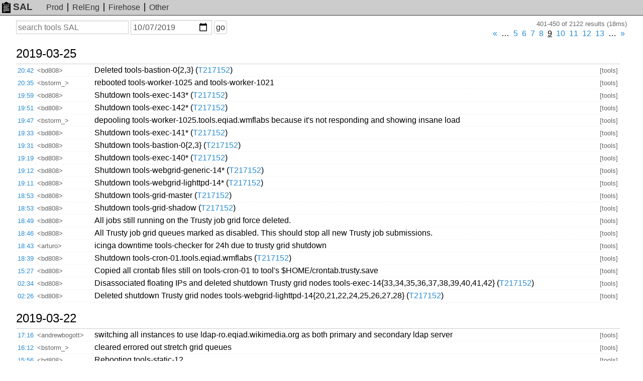

--- FILE ---
content_type: text/html; charset=UTF-8
request_url: https://sal.toolforge.org/tools?d=2019-10-07&p=8
body_size: 20089
content:
<!DOCTYPE html>
<html lang="en">
  <head>
    <meta http-equiv="Content-language" content="en">
    <meta charset="utf-8">
    <meta http-equiv="X-UA-Compatible" content="IE=edge">
    <meta name="viewport" content="width=device-width, initial-scale=1">
    <link rel="shortcut icon" type="image/x-icon" href="https://sal.toolforge.org/favicon.ico">
    <link rel="icon" type="image/x-icon" href="https://sal.toolforge.org/favicon.ico">
    <link rel="stylesheet" type="text/css" href="https://sal.toolforge.org/assets/main.css">
    <link href="/atom/tools" type="application/atom+xml" rel="alternate" title="Atom feed" />
    <title>tools SAL - SAL</title>
  </head>
  <body>
    <header class="header">
      <nav class="navbar">
        <a class="navbar-brand" href="/about"><img id="logo" src="https://sal.toolforge.org/assets/logo.png">SAL</a>
        <ul class="nav">
          <li><a href="/production">Prod</a></li>
          <li><a href="/releng">RelEng</a></li>
          <li><a href="/__all__">Firehose</a></li>
          <li><a href="/projects">Other</a></li>
        </ul>
      </nav>
    </header>

    <div class="container">
            <form id="search-form" method="get" action="/tools">
  <input type="hidden" name="p" value="0">
  <div>
    <label class="sr-only" for="q">Search</label>
    <input type="text" id="q" name="q" placeholder="search tools SAL" value="">
  </div>
  <div>
    <label class="sr-only" for="d">On or before date</label>
    <input type="date" id="d" name="d" placeholder="YYYY-MM-DD" value="2019-10-07">
  </div>
  <div>
    <button type="submit">go</button>
  </div>
</form>
<div class="hits">401-450 of 2122 results (18ms)</div>
<div class="pagination"><ul><li><a href="/tools?d=2019-10-07&amp;p=7" id="prev">&laquo;</a></li><li class="disabled"><span>&hellip;</span></li><li class=""><a href="/tools?d=2019-10-07&amp;p=4" id="prev">5</a></li><li class=""><a href="/tools?d=2019-10-07&amp;p=5" id="prev">6</a></li><li class=""><a href="/tools?d=2019-10-07&amp;p=6" id="prev">7</a></li><li class=""><a href="/tools?d=2019-10-07&amp;p=7" id="prev">8</a></li><li class="active"><a href="/tools?d=2019-10-07&amp;p=8" id="prev">9</a></li><li class=""><a href="/tools?d=2019-10-07&amp;p=9" id="prev">10</a></li><li class=""><a href="/tools?d=2019-10-07&amp;p=10" id="prev">11</a></li><li class=""><a href="/tools?d=2019-10-07&amp;p=11" id="prev">12</a></li><li class=""><a href="/tools?d=2019-10-07&amp;p=12" id="prev">13</a></li><li class="disabled"><span>&hellip;</span></li><li><a href="/tools?d=2019-10-07&amp;p=9" >&raquo;</a></li></ul></div><table class="sal">
          <tbody>
  <tr>
    <th colspan="4">
      <a class="day" href="/tools?d=2019-03-25">
        2019-03-25
      </a>
      <span class="section">§</span>
    </th>
  </tr>
    <tr>
  <td class="time"><a href="/log/AWm2ly7KIm9Dp5A3lFp4">20:42</a></td>
  <td class="nick">&lt;bd808&gt;</td>
  <td class="message">Deleted tools-bastion-0{2,3} (<a href="https://phabricator.wikimedia.org/T217152" target="_blank">T217152</a>)</td>
  <td class="project">[tools]</td>
</tr>
            <tr>
  <td class="time"><a href="/log/AWm2kElXA1BDhGjCcw7Y">20:35</a></td>
  <td class="nick">&lt;bstorm_&gt;</td>
  <td class="message">rebooted tools-worker-1025 and tools-worker-1021</td>
  <td class="project">[tools]</td>
</tr>
            <tr>
  <td class="time"><a href="/log/AWm2b9bjIm9Dp5A3lDLb">19:59</a></td>
  <td class="nick">&lt;bd808&gt;</td>
  <td class="message">Shutdown tools-exec-143* (<a href="https://phabricator.wikimedia.org/T217152" target="_blank">T217152</a>)</td>
  <td class="project">[tools]</td>
</tr>
            <tr>
  <td class="time"><a href="/log/AWm2aKReA1BDhGjCct_k">19:51</a></td>
  <td class="nick">&lt;bd808&gt;</td>
  <td class="message">Shutdown tools-exec-142* (<a href="https://phabricator.wikimedia.org/T217152" target="_blank">T217152</a>)</td>
  <td class="project">[tools]</td>
</tr>
            <tr>
  <td class="time"><a href="/log/AWm2ZHhyA1BDhGjCctwV">19:47</a></td>
  <td class="nick">&lt;bstorm_&gt;</td>
  <td class="message">depooling tools-worker-1025.tools.eqiad.wmflabs because it's not responding and showing insane load</td>
  <td class="project">[tools]</td>
</tr>
            <tr>
  <td class="time"><a href="/log/AWm2V9QzIm9Dp5A3lBNH">19:33</a></td>
  <td class="nick">&lt;bd808&gt;</td>
  <td class="message">Shutdown tools-exec-141* (<a href="https://phabricator.wikimedia.org/T217152" target="_blank">T217152</a>)</td>
  <td class="project">[tools]</td>
</tr>
            <tr>
  <td class="time"><a href="/log/AWm2Va1yA1BDhGjCcsvd">19:31</a></td>
  <td class="nick">&lt;bd808&gt;</td>
  <td class="message">Shutdown tools-bastion-0{2,3} (<a href="https://phabricator.wikimedia.org/T217152" target="_blank">T217152</a>)</td>
  <td class="project">[tools]</td>
</tr>
            <tr>
  <td class="time"><a href="/log/AWm2StsDIm9Dp5A3k_-X">19:19</a></td>
  <td class="nick">&lt;bd808&gt;</td>
  <td class="message">Shutdown tools-exec-140* (<a href="https://phabricator.wikimedia.org/T217152" target="_blank">T217152</a>)</td>
  <td class="project">[tools]</td>
</tr>
            <tr>
  <td class="time"><a href="/log/AWm2RPwKA1BDhGjCcrek">19:12</a></td>
  <td class="nick">&lt;bd808&gt;</td>
  <td class="message">Shutdown tools-webgrid-generic-14* (<a href="https://phabricator.wikimedia.org/T217152" target="_blank">T217152</a>)</td>
  <td class="project">[tools]</td>
</tr>
            <tr>
  <td class="time"><a href="/log/AWm2Q5B9Im9Dp5A3k_vY">19:11</a></td>
  <td class="nick">&lt;bd808&gt;</td>
  <td class="message">Shutdown tools-webgrid-lighttpd-14* (<a href="https://phabricator.wikimedia.org/T217152" target="_blank">T217152</a>)</td>
  <td class="project">[tools]</td>
</tr>
            <tr>
  <td class="time"><a href="/log/AWm2M3NgA1BDhGjCcpZ1">18:53</a></td>
  <td class="nick">&lt;bd808&gt;</td>
  <td class="message">Shutdown tools-grid-master (<a href="https://phabricator.wikimedia.org/T217152" target="_blank">T217152</a>)</td>
  <td class="project">[tools]</td>
</tr>
            <tr>
  <td class="time"><a href="/log/AWm2MwXSA1BDhGjCcpY6">18:53</a></td>
  <td class="nick">&lt;bd808&gt;</td>
  <td class="message">Shutdown tools-grid-shadow (<a href="https://phabricator.wikimedia.org/T217152" target="_blank">T217152</a>)</td>
  <td class="project">[tools]</td>
</tr>
            <tr>
  <td class="time"><a href="/log/AWm2Lz4iA1BDhGjCcpB3">18:49</a></td>
  <td class="nick">&lt;bd808&gt;</td>
  <td class="message">All jobs still running on the Trusty job grid force deleted.</td>
  <td class="project">[tools]</td>
</tr>
            <tr>
  <td class="time"><a href="/log/AWm2LVH3Im9Dp5A3k9Cd">18:46</a></td>
  <td class="nick">&lt;bd808&gt;</td>
  <td class="message">All Trusty job grid queues marked as disabled. This should stop all new Trusty job submissions.</td>
  <td class="project">[tools]</td>
</tr>
            <tr>
  <td class="time"><a href="/log/AWm2KoqAIm9Dp5A3k8bP">18:43</a></td>
  <td class="nick">&lt;arturo&gt;</td>
  <td class="message">icinga downtime tools-checker for 24h due to trusty grid shutdown</td>
  <td class="project">[tools]</td>
</tr>
            <tr>
  <td class="time"><a href="/log/AWm2JoiaA1BDhGjCcnp7">18:39</a></td>
  <td class="nick">&lt;bd808&gt;</td>
  <td class="message">Shutdown tools-cron-01.tools.eqiad.wmflabs (<a href="https://phabricator.wikimedia.org/T217152" target="_blank">T217152</a>)</td>
  <td class="project">[tools]</td>
</tr>
            <tr>
  <td class="time"><a href="/log/AWm1dwkSIm9Dp5A3ktuS">15:27</a></td>
  <td class="nick">&lt;bd808&gt;</td>
  <td class="message">Copied all crontab files still on tools-cron-01 to tool's $HOME/crontab.trusty.save</td>
  <td class="project">[tools]</td>
</tr>
            <tr>
  <td class="time"><a href="/log/AWmyswGKA1BDhGjCbvqP">02:34</a></td>
  <td class="nick">&lt;bd808&gt;</td>
  <td class="message">Disassociated floating IPs and deleted shutdown Trusty grid nodes tools-exec-14{33,34,35,36,37,38,39,40,41,42} (<a href="https://phabricator.wikimedia.org/T217152" target="_blank">T217152</a>)</td>
  <td class="project">[tools]</td>
</tr>
            <tr>
  <td class="time"><a href="/log/AWmyq3CMA1BDhGjCbvPy">02:26</a></td>
  <td class="nick">&lt;bd808&gt;</td>
  <td class="message">Deleted shutdown Trusty grid nodes tools-webgrid-lighttpd-14{20,21,22,24,25,26,27,28} (<a href="https://phabricator.wikimedia.org/T217152" target="_blank">T217152</a>)</td>
  <td class="project">[tools]</td>
</tr>
            <tbody>
  <tr>
    <th colspan="4">
      <a class="day" href="/tools?d=2019-03-22">
        2019-03-22
      </a>
      <span class="section">§</span>
    </th>
  </tr>
    <tr>
  <td class="time"><a href="/log/AWmmZ9chIm9Dp5A3hIyl">17:16</a></td>
  <td class="nick">&lt;andrewbogott&gt;</td>
  <td class="message">switching all instances to use ldap-ro.eqiad.wikimedia.org as both primary and secondary ldap server</td>
  <td class="project">[tools]</td>
</tr>
            <tr>
  <td class="time"><a href="/log/AWmmLLrjA1BDhGjCY0Pm">16:12</a></td>
  <td class="nick">&lt;bstorm_&gt;</td>
  <td class="message">cleared errored out stretch grid queues</td>
  <td class="project">[tools]</td>
</tr>
            <tr>
  <td class="time"><a href="/log/AWmmHqLGA1BDhGjCY0Kt">15:56</a></td>
  <td class="nick">&lt;bd808&gt;</td>
  <td class="message">Rebooting tools-static-12</td>
  <td class="project">[tools]</td>
</tr>
            <tr>
  <td class="time"><a href="/log/AWmjYF32Im9Dp5A3gtep">03:09</a></td>
  <td class="nick">&lt;bstorm_&gt;</td>
  <td class="message"><a href="https://phabricator.wikimedia.org/T217280" target="_blank">T217280</a> depooled and rebooted 15 other nodes.  Entire stretch grid is in a good state for now.</td>
  <td class="project">[tools]</td>
</tr>
            <tr>
  <td class="time"><a href="/log/AWmjPM3aA1BDhGjCYXRD">02:31</a></td>
  <td class="nick">&lt;bstorm_&gt;</td>
  <td class="message"><a href="https://phabricator.wikimedia.org/T217280" target="_blank">T217280</a> depooled and rebooted tools-sgeexec-0908 since it had no jobs but very high load from an NFS event that was no longer happening</td>
  <td class="project">[tools]</td>
</tr>
            <tr>
  <td class="time"><a href="/log/AWmjKMNJIm9Dp5A3gqCS">02:09</a></td>
  <td class="nick">&lt;bstorm_&gt;</td>
  <td class="message"><a href="https://phabricator.wikimedia.org/T217280" target="_blank">T217280</a> depooled and rebooted tools-sgewebgrid-lighttpd-0924</td>
  <td class="project">[tools]</td>
</tr>
            <tr>
  <td class="time"><a href="/log/AWmi1s3JIm9Dp5A3go-4">00:39</a></td>
  <td class="nick">&lt;bstorm_&gt;</td>
  <td class="message"><a href="https://phabricator.wikimedia.org/T217280" target="_blank">T217280</a> depooled and rebooted tools-sgewebgrid-lighttpd-0902</td>
  <td class="project">[tools]</td>
</tr>
            <tbody>
  <tr>
    <th colspan="4">
      <a class="day" href="/tools?d=2019-03-21">
        2019-03-21
      </a>
      <span class="section">§</span>
    </th>
  </tr>
    <tr>
  <td class="time"><a href="/log/AWmilWS_Im9Dp5A3goUo">23:28</a></td>
  <td class="nick">&lt;bstorm_&gt;</td>
  <td class="message"><a href="https://phabricator.wikimedia.org/T217280" target="_blank">T217280</a> depooled, reloaded and repooled tools-sgeexec-0938</td>
  <td class="project">[tools]</td>
</tr>
            <tr>
  <td class="time"><a href="/log/AWmiPrE0A1BDhGjCYTjI">21:53</a></td>
  <td class="nick">&lt;bstorm_&gt;</td>
  <td class="message"><a href="https://phabricator.wikimedia.org/T217280" target="_blank">T217280</a> rebooted and cleared &quot;unknown status&quot; from tools-sgeexec-0914 after depooling</td>
  <td class="project">[tools]</td>
</tr>
            <tr>
  <td class="time"><a href="/log/AWmiPHcwA1BDhGjCYTiX">21:51</a></td>
  <td class="nick">&lt;bstorm_&gt;</td>
  <td class="message"><a href="https://phabricator.wikimedia.org/T217280" target="_blank">T217280</a> rebooted and cleared &quot;unknown status&quot; from tools-sgeexec-0909 after depooling</td>
  <td class="project">[tools]</td>
</tr>
            <tr>
  <td class="time"><a href="/log/AWmiJYR5A1BDhGjCYTbV">21:26</a></td>
  <td class="nick">&lt;bstorm_&gt;</td>
  <td class="message"><a href="https://phabricator.wikimedia.org/T217280" target="_blank">T217280</a> cleared error state from a couple queues and rebooted tools-sgeexec-0901 and 04 to clear other issues related</td>
  <td class="project">[tools]</td>
</tr>
            <tbody>
  <tr>
    <th colspan="4">
      <a class="day" href="/tools?d=2019-03-20">
        2019-03-20
      </a>
      <span class="section">§</span>
    </th>
  </tr>
    <tr>
  <td class="time"><a href="/log/AWmcR5X-Im9Dp5A3gViE">18:05</a></td>
  <td class="nick">&lt;arturo&gt;</td>
  <td class="message">depool/reboot/repool tools-sgewebgrid-lighttpd-0904 (hard reboot actually)</td>
  <td class="project">[tools]</td>
</tr>
            <tr>
  <td class="time"><a href="/log/AWmcQGLzA1BDhGjCYBOc">17:57</a></td>
  <td class="nick">&lt;arturo&gt;</td>
  <td class="message">depool/reboot/repool tools-sgewebgrid-lighttpd-0904</td>
  <td class="project">[tools]</td>
</tr>
            <tr>
  <td class="time"><a href="/log/AWmbDsJ0Im9Dp5A3gQAb">12:23</a></td>
  <td class="nick">&lt;arturo&gt;</td>
  <td class="message">depool and hard-reboot tools-sgewebgrid-generic-0904 due to extreme load. It doesn't respond to ssh [this one is valid]</td>
  <td class="project">[tools]</td>
</tr>
            <tr>
  <td class="time"><a href="/log/AWmbDlgiIm9Dp5A3gQAQ">12:23</a></td>
  <td class="nick">&lt;arturo&gt;</td>
  <td class="message">last SAL entry is bogus, please ignore it</td>
  <td class="project">[tools]</td>
</tr>
            <tr>
  <td class="time"><a href="/log/AWmbDaE1Im9Dp5A3gQAA">12:22</a></td>
  <td class="nick">&lt;arturo&gt;</td>
  <td class="message">depool and hard-reboot tools-sgeexec-0938.eqiad.wmflabs due to extreme load. It doesn't respond to ssh</td>
  <td class="project">[tools]</td>
</tr>
            <tr>
  <td class="time"><a href="/log/AWmbAx2LIm9Dp5A3gP7k">12:11</a></td>
  <td class="nick">&lt;arturo&gt;</td>
  <td class="message">hard-reboot tools-sgeexec-0938.eqiad.wmflabs due to extreme load. It doesn't respond to ssh</td>
  <td class="project">[tools]</td>
</tr>
            <tr>
  <td class="time"><a href="/log/AWmalNjeA1BDhGjCX6bJ">10:10</a></td>
  <td class="nick">&lt;arturo&gt;</td>
  <td class="message">manually killing zombie procs in tools-sgewebgrid-lightttpd-0920 (<a href="https://phabricator.wikimedia.org/T218546" target="_blank">T218546</a>)</td>
  <td class="project">[tools]</td>
</tr>
            <tbody>
  <tr>
    <th colspan="4">
      <a class="day" href="/tools?d=2019-03-19">
        2019-03-19
      </a>
      <span class="section">§</span>
    </th>
  </tr>
    <tr>
  <td class="time"><a href="/log/AWmWPR2sIm9Dp5A3gA6L">13:56</a></td>
  <td class="nick">&lt;arturo&gt;</td>
  <td class="message"><a href="https://phabricator.wikimedia.org/T218649" target="_blank">T218649</a> rebooting tools-sgecron-01</td>
  <td class="project">[tools]</td>
</tr>
            <tbody>
  <tr>
    <th colspan="4">
      <a class="day" href="/tools?d=2019-03-18">
        2019-03-18
      </a>
      <span class="section">§</span>
    </th>
  </tr>
    <tr>
  <td class="time"><a href="/log/AWmSHXfpIm9Dp5A3fzyJ">18:43</a></td>
  <td class="nick">&lt;bd808&gt;</td>
  <td class="message">Rebooting tools-static-12</td>
  <td class="project">[tools]</td>
</tr>
            <tr>
  <td class="time"><a href="/log/AWmSHGRlIm9Dp5A3fzxF">18:42</a></td>
  <td class="nick">&lt;chicocvenancio&gt;</td>
  <td class="message">PAWS: 3 nodes still in not ready state, `worker-10(01|07|10)` all else working</td>
  <td class="project">[tools]</td>
</tr>
            <tr>
  <td class="time"><a href="/log/AWmSG4Y_A1BDhGjCXfhe">18:41</a></td>
  <td class="nick">&lt;chicocvenancio&gt;</td>
  <td class="message">PAWS: deleting pods stuck in Unknown state with ` --grace-period=0 --force`</td>
  <td class="project">[tools]</td>
</tr>
            <tr>
  <td class="time"><a href="/log/AWmSG04hIm9Dp5A3fzwr">18:40</a></td>
  <td class="nick">&lt;andrewbogott&gt;</td>
  <td class="message">rebooting tools-static-13 in hopes of fixing some nfs mounts</td>
  <td class="project">[tools]</td>
</tr>
            <tr>
  <td class="time"><a href="/log/AWmSDP4MIm9Dp5A3fziJ">18:25</a></td>
  <td class="nick">&lt;chicocvenancio&gt;</td>
  <td class="message">removing postStart hook for PWB update and restarting hub while gerrit.wikimedia.com is down</td>
  <td class="project">[tools]</td>
</tr>
            <tbody>
  <tr>
    <th colspan="4">
      <a class="day" href="/tools?d=2019-03-17">
        2019-03-17
      </a>
      <span class="section">§</span>
    </th>
  </tr>
    <tr>
  <td class="time"><a href="/log/AWmOCHwaIm9Dp5A3fJtJ">23:41</a></td>
  <td class="nick">&lt;bd808&gt;</td>
  <td class="message">Cherry-picked <a href="https://gerrit.wikimedia.org/r/#/c/operations/puppet/+/497210/" target="_blank">https://gerrit.wikimedia.org/r/#/c/operations/puppet/+/497210/</a> as a quick fix for <a href="https://phabricator.wikimedia.org/T218494" target="_blank">T218494</a></td>
  <td class="project">[tools]</td>
</tr>
            <tr>
  <td class="time"><a href="/log/AWmNx11MA1BDhGjCWx_X">22:30</a></td>
  <td class="nick">&lt;bd808&gt;</td>
  <td class="message">Investigating strange system state on tools-bastion-03.</td>
  <td class="project">[tools]</td>
</tr>
            <tr>
  <td class="time"><a href="/log/AWmMxKIrIm9Dp5A3e0sK">17:48</a></td>
  <td class="nick">&lt;bstorm_&gt;</td>
  <td class="message"><a href="https://phabricator.wikimedia.org/T218514" target="_blank">T218514</a> rebooting tools-worker-1009 and 1012</td>
  <td class="project">[tools]</td>
</tr>
            <tr>
  <td class="time"><a href="/log/AWmMwt7NA1BDhGjCWgZ4">17:46</a></td>
  <td class="nick">&lt;bstorm_&gt;</td>
  <td class="message">depooling tools-worker-1009 and tools-worker-1012 for <a href="https://phabricator.wikimedia.org/T218514" target="_blank">T218514</a></td>
  <td class="project">[tools]</td>
</tr>
            <tr>
  <td class="time"><a href="/log/AWmMpVM6Im9Dp5A3ey1M">17:13</a></td>
  <td class="nick">&lt;bstorm_&gt;</td>
  <td class="message">depooled and rebooting tools-worker-1018</td>
  <td class="project">[tools]</td>
</tr>
            <tr>
  <td class="time"><a href="/log/AWmMM6G1Im9Dp5A3eof4">15:09</a></td>
  <td class="nick">&lt;andrewbogott&gt;</td>
  <td class="message">running 'killall dpkg and dpkg --configure -a' on all nodes to try to work around a race with initramfs</td>
  <td class="project">[tools]</td>
</tr>
            <tbody>
  <tr>
    <th colspan="4">
      <a class="day" href="/tools?d=2019-03-16">
        2019-03-16
      </a>
      <span class="section">§</span>
    </th>
  </tr>
    <tr>
  <td class="time"><a href="/log/AWmIpI81A1BDhGjCVZIX">22:34</a></td>
  <td class="nick">&lt;bstorm_&gt;</td>
  <td class="message">clearing errored out queues again</td>
  <td class="project">[tools]</td>
</tr>
    </table>
<div class="pagination"><ul><li><a href="/tools?d=2019-10-07&amp;p=7" id="prev">&laquo;</a></li><li class="disabled"><span>&hellip;</span></li><li class=""><a href="/tools?d=2019-10-07&amp;p=4" id="prev">5</a></li><li class=""><a href="/tools?d=2019-10-07&amp;p=5" id="prev">6</a></li><li class=""><a href="/tools?d=2019-10-07&amp;p=6" id="prev">7</a></li><li class=""><a href="/tools?d=2019-10-07&amp;p=7" id="prev">8</a></li><li class="active"><a href="/tools?d=2019-10-07&amp;p=8" id="prev">9</a></li><li class=""><a href="/tools?d=2019-10-07&amp;p=9" id="prev">10</a></li><li class=""><a href="/tools?d=2019-10-07&amp;p=10" id="prev">11</a></li><li class=""><a href="/tools?d=2019-10-07&amp;p=11" id="prev">12</a></li><li class=""><a href="/tools?d=2019-10-07&amp;p=12" id="prev">13</a></li><li class="disabled"><span>&hellip;</span></li><li><a href="/tools?d=2019-10-07&amp;p=9" >&raquo;</a></li></ul></div>          </div>

    <footer class="footer">
      <ul class="nav">
        <li><a href="/about">about</a></li>
      </ul>
    </footer>
  </body>
</html>
